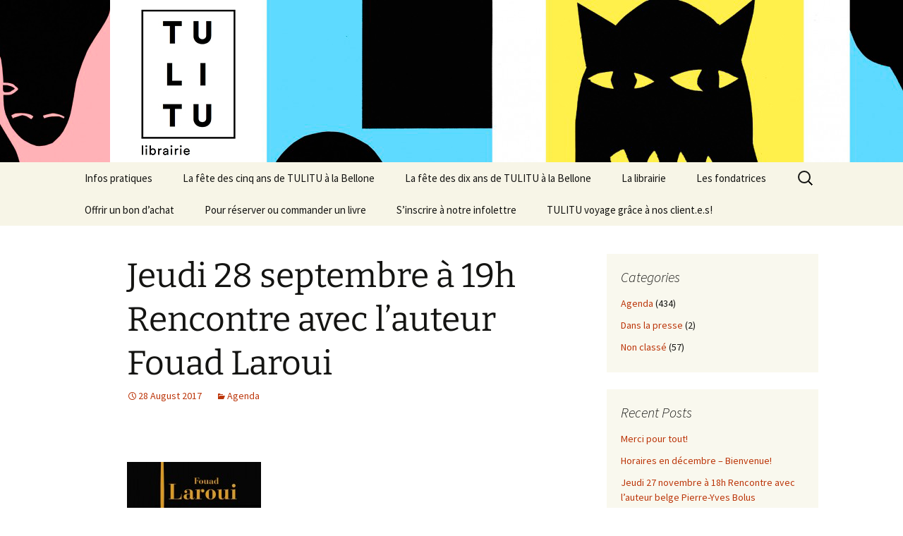

--- FILE ---
content_type: text/html; charset=UTF-8
request_url: https://tulitu.eu/wp/?p=900
body_size: 8300
content:
<!DOCTYPE html>
<html lang="en-US">
<head>
	<meta charset="UTF-8">
	<meta name="viewport" content="width=device-width, initial-scale=1.0">
	<title>Jeudi 28 septembre à 19h Rencontre avec l’auteur Fouad Laroui | TULITU</title>
	<link rel="profile" href="https://gmpg.org/xfn/11">
	<link rel="pingback" href="https://tulitu.eu/wp/xmlrpc.php">
	<meta name='robots' content='max-image-preview:large' />
<link rel="alternate" type="application/rss+xml" title="TULITU &raquo; Feed" href="https://tulitu.eu/wp/?feed=rss2" />
<link rel="alternate" type="application/rss+xml" title="TULITU &raquo; Comments Feed" href="https://tulitu.eu/wp/?feed=comments-rss2" />
<link rel="alternate" title="oEmbed (JSON)" type="application/json+oembed" href="https://tulitu.eu/wp/index.php?rest_route=%2Foembed%2F1.0%2Fembed&#038;url=https%3A%2F%2Ftulitu.eu%2Fwp%2F%3Fp%3D900" />
<link rel="alternate" title="oEmbed (XML)" type="text/xml+oembed" href="https://tulitu.eu/wp/index.php?rest_route=%2Foembed%2F1.0%2Fembed&#038;url=https%3A%2F%2Ftulitu.eu%2Fwp%2F%3Fp%3D900&#038;format=xml" />
<style id='wp-img-auto-sizes-contain-inline-css'>
img:is([sizes=auto i],[sizes^="auto," i]){contain-intrinsic-size:3000px 1500px}
/*# sourceURL=wp-img-auto-sizes-contain-inline-css */
</style>
<style id='wp-emoji-styles-inline-css'>

	img.wp-smiley, img.emoji {
		display: inline !important;
		border: none !important;
		box-shadow: none !important;
		height: 1em !important;
		width: 1em !important;
		margin: 0 0.07em !important;
		vertical-align: -0.1em !important;
		background: none !important;
		padding: 0 !important;
	}
/*# sourceURL=wp-emoji-styles-inline-css */
</style>
<style id='wp-block-library-inline-css'>
:root{--wp-block-synced-color:#7a00df;--wp-block-synced-color--rgb:122,0,223;--wp-bound-block-color:var(--wp-block-synced-color);--wp-editor-canvas-background:#ddd;--wp-admin-theme-color:#007cba;--wp-admin-theme-color--rgb:0,124,186;--wp-admin-theme-color-darker-10:#006ba1;--wp-admin-theme-color-darker-10--rgb:0,107,160.5;--wp-admin-theme-color-darker-20:#005a87;--wp-admin-theme-color-darker-20--rgb:0,90,135;--wp-admin-border-width-focus:2px}@media (min-resolution:192dpi){:root{--wp-admin-border-width-focus:1.5px}}.wp-element-button{cursor:pointer}:root .has-very-light-gray-background-color{background-color:#eee}:root .has-very-dark-gray-background-color{background-color:#313131}:root .has-very-light-gray-color{color:#eee}:root .has-very-dark-gray-color{color:#313131}:root .has-vivid-green-cyan-to-vivid-cyan-blue-gradient-background{background:linear-gradient(135deg,#00d084,#0693e3)}:root .has-purple-crush-gradient-background{background:linear-gradient(135deg,#34e2e4,#4721fb 50%,#ab1dfe)}:root .has-hazy-dawn-gradient-background{background:linear-gradient(135deg,#faaca8,#dad0ec)}:root .has-subdued-olive-gradient-background{background:linear-gradient(135deg,#fafae1,#67a671)}:root .has-atomic-cream-gradient-background{background:linear-gradient(135deg,#fdd79a,#004a59)}:root .has-nightshade-gradient-background{background:linear-gradient(135deg,#330968,#31cdcf)}:root .has-midnight-gradient-background{background:linear-gradient(135deg,#020381,#2874fc)}:root{--wp--preset--font-size--normal:16px;--wp--preset--font-size--huge:42px}.has-regular-font-size{font-size:1em}.has-larger-font-size{font-size:2.625em}.has-normal-font-size{font-size:var(--wp--preset--font-size--normal)}.has-huge-font-size{font-size:var(--wp--preset--font-size--huge)}.has-text-align-center{text-align:center}.has-text-align-left{text-align:left}.has-text-align-right{text-align:right}.has-fit-text{white-space:nowrap!important}#end-resizable-editor-section{display:none}.aligncenter{clear:both}.items-justified-left{justify-content:flex-start}.items-justified-center{justify-content:center}.items-justified-right{justify-content:flex-end}.items-justified-space-between{justify-content:space-between}.screen-reader-text{border:0;clip-path:inset(50%);height:1px;margin:-1px;overflow:hidden;padding:0;position:absolute;width:1px;word-wrap:normal!important}.screen-reader-text:focus{background-color:#ddd;clip-path:none;color:#444;display:block;font-size:1em;height:auto;left:5px;line-height:normal;padding:15px 23px 14px;text-decoration:none;top:5px;width:auto;z-index:100000}html :where(.has-border-color){border-style:solid}html :where([style*=border-top-color]){border-top-style:solid}html :where([style*=border-right-color]){border-right-style:solid}html :where([style*=border-bottom-color]){border-bottom-style:solid}html :where([style*=border-left-color]){border-left-style:solid}html :where([style*=border-width]){border-style:solid}html :where([style*=border-top-width]){border-top-style:solid}html :where([style*=border-right-width]){border-right-style:solid}html :where([style*=border-bottom-width]){border-bottom-style:solid}html :where([style*=border-left-width]){border-left-style:solid}html :where(img[class*=wp-image-]){height:auto;max-width:100%}:where(figure){margin:0 0 1em}html :where(.is-position-sticky){--wp-admin--admin-bar--position-offset:var(--wp-admin--admin-bar--height,0px)}@media screen and (max-width:600px){html :where(.is-position-sticky){--wp-admin--admin-bar--position-offset:0px}}

/*# sourceURL=wp-block-library-inline-css */
</style><style id='global-styles-inline-css'>
:root{--wp--preset--aspect-ratio--square: 1;--wp--preset--aspect-ratio--4-3: 4/3;--wp--preset--aspect-ratio--3-4: 3/4;--wp--preset--aspect-ratio--3-2: 3/2;--wp--preset--aspect-ratio--2-3: 2/3;--wp--preset--aspect-ratio--16-9: 16/9;--wp--preset--aspect-ratio--9-16: 9/16;--wp--preset--color--black: #000000;--wp--preset--color--cyan-bluish-gray: #abb8c3;--wp--preset--color--white: #fff;--wp--preset--color--pale-pink: #f78da7;--wp--preset--color--vivid-red: #cf2e2e;--wp--preset--color--luminous-vivid-orange: #ff6900;--wp--preset--color--luminous-vivid-amber: #fcb900;--wp--preset--color--light-green-cyan: #7bdcb5;--wp--preset--color--vivid-green-cyan: #00d084;--wp--preset--color--pale-cyan-blue: #8ed1fc;--wp--preset--color--vivid-cyan-blue: #0693e3;--wp--preset--color--vivid-purple: #9b51e0;--wp--preset--color--dark-gray: #141412;--wp--preset--color--red: #bc360a;--wp--preset--color--medium-orange: #db572f;--wp--preset--color--light-orange: #ea9629;--wp--preset--color--yellow: #fbca3c;--wp--preset--color--dark-brown: #220e10;--wp--preset--color--medium-brown: #722d19;--wp--preset--color--light-brown: #eadaa6;--wp--preset--color--beige: #e8e5ce;--wp--preset--color--off-white: #f7f5e7;--wp--preset--gradient--vivid-cyan-blue-to-vivid-purple: linear-gradient(135deg,rgb(6,147,227) 0%,rgb(155,81,224) 100%);--wp--preset--gradient--light-green-cyan-to-vivid-green-cyan: linear-gradient(135deg,rgb(122,220,180) 0%,rgb(0,208,130) 100%);--wp--preset--gradient--luminous-vivid-amber-to-luminous-vivid-orange: linear-gradient(135deg,rgb(252,185,0) 0%,rgb(255,105,0) 100%);--wp--preset--gradient--luminous-vivid-orange-to-vivid-red: linear-gradient(135deg,rgb(255,105,0) 0%,rgb(207,46,46) 100%);--wp--preset--gradient--very-light-gray-to-cyan-bluish-gray: linear-gradient(135deg,rgb(238,238,238) 0%,rgb(169,184,195) 100%);--wp--preset--gradient--cool-to-warm-spectrum: linear-gradient(135deg,rgb(74,234,220) 0%,rgb(151,120,209) 20%,rgb(207,42,186) 40%,rgb(238,44,130) 60%,rgb(251,105,98) 80%,rgb(254,248,76) 100%);--wp--preset--gradient--blush-light-purple: linear-gradient(135deg,rgb(255,206,236) 0%,rgb(152,150,240) 100%);--wp--preset--gradient--blush-bordeaux: linear-gradient(135deg,rgb(254,205,165) 0%,rgb(254,45,45) 50%,rgb(107,0,62) 100%);--wp--preset--gradient--luminous-dusk: linear-gradient(135deg,rgb(255,203,112) 0%,rgb(199,81,192) 50%,rgb(65,88,208) 100%);--wp--preset--gradient--pale-ocean: linear-gradient(135deg,rgb(255,245,203) 0%,rgb(182,227,212) 50%,rgb(51,167,181) 100%);--wp--preset--gradient--electric-grass: linear-gradient(135deg,rgb(202,248,128) 0%,rgb(113,206,126) 100%);--wp--preset--gradient--midnight: linear-gradient(135deg,rgb(2,3,129) 0%,rgb(40,116,252) 100%);--wp--preset--gradient--autumn-brown: linear-gradient(135deg, rgba(226,45,15,1) 0%, rgba(158,25,13,1) 100%);--wp--preset--gradient--sunset-yellow: linear-gradient(135deg, rgba(233,139,41,1) 0%, rgba(238,179,95,1) 100%);--wp--preset--gradient--light-sky: linear-gradient(135deg,rgba(228,228,228,1.0) 0%,rgba(208,225,252,1.0) 100%);--wp--preset--gradient--dark-sky: linear-gradient(135deg,rgba(0,0,0,1.0) 0%,rgba(56,61,69,1.0) 100%);--wp--preset--font-size--small: 13px;--wp--preset--font-size--medium: 20px;--wp--preset--font-size--large: 36px;--wp--preset--font-size--x-large: 42px;--wp--preset--spacing--20: 0.44rem;--wp--preset--spacing--30: 0.67rem;--wp--preset--spacing--40: 1rem;--wp--preset--spacing--50: 1.5rem;--wp--preset--spacing--60: 2.25rem;--wp--preset--spacing--70: 3.38rem;--wp--preset--spacing--80: 5.06rem;--wp--preset--shadow--natural: 6px 6px 9px rgba(0, 0, 0, 0.2);--wp--preset--shadow--deep: 12px 12px 50px rgba(0, 0, 0, 0.4);--wp--preset--shadow--sharp: 6px 6px 0px rgba(0, 0, 0, 0.2);--wp--preset--shadow--outlined: 6px 6px 0px -3px rgb(255, 255, 255), 6px 6px rgb(0, 0, 0);--wp--preset--shadow--crisp: 6px 6px 0px rgb(0, 0, 0);}:where(.is-layout-flex){gap: 0.5em;}:where(.is-layout-grid){gap: 0.5em;}body .is-layout-flex{display: flex;}.is-layout-flex{flex-wrap: wrap;align-items: center;}.is-layout-flex > :is(*, div){margin: 0;}body .is-layout-grid{display: grid;}.is-layout-grid > :is(*, div){margin: 0;}:where(.wp-block-columns.is-layout-flex){gap: 2em;}:where(.wp-block-columns.is-layout-grid){gap: 2em;}:where(.wp-block-post-template.is-layout-flex){gap: 1.25em;}:where(.wp-block-post-template.is-layout-grid){gap: 1.25em;}.has-black-color{color: var(--wp--preset--color--black) !important;}.has-cyan-bluish-gray-color{color: var(--wp--preset--color--cyan-bluish-gray) !important;}.has-white-color{color: var(--wp--preset--color--white) !important;}.has-pale-pink-color{color: var(--wp--preset--color--pale-pink) !important;}.has-vivid-red-color{color: var(--wp--preset--color--vivid-red) !important;}.has-luminous-vivid-orange-color{color: var(--wp--preset--color--luminous-vivid-orange) !important;}.has-luminous-vivid-amber-color{color: var(--wp--preset--color--luminous-vivid-amber) !important;}.has-light-green-cyan-color{color: var(--wp--preset--color--light-green-cyan) !important;}.has-vivid-green-cyan-color{color: var(--wp--preset--color--vivid-green-cyan) !important;}.has-pale-cyan-blue-color{color: var(--wp--preset--color--pale-cyan-blue) !important;}.has-vivid-cyan-blue-color{color: var(--wp--preset--color--vivid-cyan-blue) !important;}.has-vivid-purple-color{color: var(--wp--preset--color--vivid-purple) !important;}.has-black-background-color{background-color: var(--wp--preset--color--black) !important;}.has-cyan-bluish-gray-background-color{background-color: var(--wp--preset--color--cyan-bluish-gray) !important;}.has-white-background-color{background-color: var(--wp--preset--color--white) !important;}.has-pale-pink-background-color{background-color: var(--wp--preset--color--pale-pink) !important;}.has-vivid-red-background-color{background-color: var(--wp--preset--color--vivid-red) !important;}.has-luminous-vivid-orange-background-color{background-color: var(--wp--preset--color--luminous-vivid-orange) !important;}.has-luminous-vivid-amber-background-color{background-color: var(--wp--preset--color--luminous-vivid-amber) !important;}.has-light-green-cyan-background-color{background-color: var(--wp--preset--color--light-green-cyan) !important;}.has-vivid-green-cyan-background-color{background-color: var(--wp--preset--color--vivid-green-cyan) !important;}.has-pale-cyan-blue-background-color{background-color: var(--wp--preset--color--pale-cyan-blue) !important;}.has-vivid-cyan-blue-background-color{background-color: var(--wp--preset--color--vivid-cyan-blue) !important;}.has-vivid-purple-background-color{background-color: var(--wp--preset--color--vivid-purple) !important;}.has-black-border-color{border-color: var(--wp--preset--color--black) !important;}.has-cyan-bluish-gray-border-color{border-color: var(--wp--preset--color--cyan-bluish-gray) !important;}.has-white-border-color{border-color: var(--wp--preset--color--white) !important;}.has-pale-pink-border-color{border-color: var(--wp--preset--color--pale-pink) !important;}.has-vivid-red-border-color{border-color: var(--wp--preset--color--vivid-red) !important;}.has-luminous-vivid-orange-border-color{border-color: var(--wp--preset--color--luminous-vivid-orange) !important;}.has-luminous-vivid-amber-border-color{border-color: var(--wp--preset--color--luminous-vivid-amber) !important;}.has-light-green-cyan-border-color{border-color: var(--wp--preset--color--light-green-cyan) !important;}.has-vivid-green-cyan-border-color{border-color: var(--wp--preset--color--vivid-green-cyan) !important;}.has-pale-cyan-blue-border-color{border-color: var(--wp--preset--color--pale-cyan-blue) !important;}.has-vivid-cyan-blue-border-color{border-color: var(--wp--preset--color--vivid-cyan-blue) !important;}.has-vivid-purple-border-color{border-color: var(--wp--preset--color--vivid-purple) !important;}.has-vivid-cyan-blue-to-vivid-purple-gradient-background{background: var(--wp--preset--gradient--vivid-cyan-blue-to-vivid-purple) !important;}.has-light-green-cyan-to-vivid-green-cyan-gradient-background{background: var(--wp--preset--gradient--light-green-cyan-to-vivid-green-cyan) !important;}.has-luminous-vivid-amber-to-luminous-vivid-orange-gradient-background{background: var(--wp--preset--gradient--luminous-vivid-amber-to-luminous-vivid-orange) !important;}.has-luminous-vivid-orange-to-vivid-red-gradient-background{background: var(--wp--preset--gradient--luminous-vivid-orange-to-vivid-red) !important;}.has-very-light-gray-to-cyan-bluish-gray-gradient-background{background: var(--wp--preset--gradient--very-light-gray-to-cyan-bluish-gray) !important;}.has-cool-to-warm-spectrum-gradient-background{background: var(--wp--preset--gradient--cool-to-warm-spectrum) !important;}.has-blush-light-purple-gradient-background{background: var(--wp--preset--gradient--blush-light-purple) !important;}.has-blush-bordeaux-gradient-background{background: var(--wp--preset--gradient--blush-bordeaux) !important;}.has-luminous-dusk-gradient-background{background: var(--wp--preset--gradient--luminous-dusk) !important;}.has-pale-ocean-gradient-background{background: var(--wp--preset--gradient--pale-ocean) !important;}.has-electric-grass-gradient-background{background: var(--wp--preset--gradient--electric-grass) !important;}.has-midnight-gradient-background{background: var(--wp--preset--gradient--midnight) !important;}.has-small-font-size{font-size: var(--wp--preset--font-size--small) !important;}.has-medium-font-size{font-size: var(--wp--preset--font-size--medium) !important;}.has-large-font-size{font-size: var(--wp--preset--font-size--large) !important;}.has-x-large-font-size{font-size: var(--wp--preset--font-size--x-large) !important;}
/*# sourceURL=global-styles-inline-css */
</style>

<style id='classic-theme-styles-inline-css'>
/*! This file is auto-generated */
.wp-block-button__link{color:#fff;background-color:#32373c;border-radius:9999px;box-shadow:none;text-decoration:none;padding:calc(.667em + 2px) calc(1.333em + 2px);font-size:1.125em}.wp-block-file__button{background:#32373c;color:#fff;text-decoration:none}
/*# sourceURL=/wp-includes/css/classic-themes.min.css */
</style>
<link rel='stylesheet' id='twentythirteen-fonts-css' href='https://tulitu.eu/wp/wp-content/themes/twentythirteen/fonts/source-sans-pro-plus-bitter.css?ver=20230328' media='all' />
<link rel='stylesheet' id='genericons-css' href='https://tulitu.eu/wp/wp-content/themes/twentythirteen/genericons/genericons.css?ver=3.0.3' media='all' />
<link rel='stylesheet' id='twentythirteen-style-css' href='https://tulitu.eu/wp/wp-content/themes/twentythirteen/style.css?ver=20241112' media='all' />
<link rel='stylesheet' id='twentythirteen-block-style-css' href='https://tulitu.eu/wp/wp-content/themes/twentythirteen/css/blocks.css?ver=20240520' media='all' />
<script src="https://tulitu.eu/wp/wp-includes/js/jquery/jquery.min.js?ver=3.7.1" id="jquery-core-js"></script>
<script src="https://tulitu.eu/wp/wp-includes/js/jquery/jquery-migrate.min.js?ver=3.4.1" id="jquery-migrate-js"></script>
<script src="https://tulitu.eu/wp/wp-content/themes/twentythirteen/js/functions.js?ver=20230526" id="twentythirteen-script-js" defer data-wp-strategy="defer"></script>
<link rel="https://api.w.org/" href="https://tulitu.eu/wp/index.php?rest_route=/" /><link rel="alternate" title="JSON" type="application/json" href="https://tulitu.eu/wp/index.php?rest_route=/wp/v2/posts/900" /><link rel="EditURI" type="application/rsd+xml" title="RSD" href="https://tulitu.eu/wp/xmlrpc.php?rsd" />
<meta name="generator" content="WordPress 6.9" />
<link rel="canonical" href="https://tulitu.eu/wp/?p=900" />
<link rel='shortlink' href='https://tulitu.eu/wp/?p=900' />
	<style type="text/css" id="twentythirteen-header-css">
		.site-header {
		background: url(https://tulitu.eu/wp/wp-content/uploads/2015/03/entete2-copie.jpg) no-repeat scroll top;
		background-size: 1600px auto;
	}
	@media (max-width: 767px) {
		.site-header {
			background-size: 768px auto;
		}
	}
	@media (max-width: 359px) {
		.site-header {
			background-size: 360px auto;
		}
	}
			.site-title,
	.site-description {
		position: absolute;
		clip: rect(1px 1px 1px 1px); /* IE7 */
		clip: rect(1px, 1px, 1px, 1px);
	}
			</style>
	</head>

<body class="wp-singular post-template-default single single-post postid-900 single-format-standard wp-embed-responsive wp-theme-twentythirteen single-author sidebar">
		<div id="page" class="hfeed site">
		<header id="masthead" class="site-header">
			<a class="home-link" href="https://tulitu.eu/wp/" rel="home">
				<h1 class="site-title">TULITU</h1>
				<h2 class="site-description">librairie</h2>
			</a>

			<div id="navbar" class="navbar">
				<nav id="site-navigation" class="navigation main-navigation">
					<button class="menu-toggle">Menu</button>
					<a class="screen-reader-text skip-link" href="#content">
						Skip to content					</a>
					<div id="primary-menu" class="nav-menu"><ul>
<li class="page_item page-item-15"><a href="https://tulitu.eu/wp/?page_id=15">Infos pratiques</a></li>
<li class="page_item page-item-1773"><a href="https://tulitu.eu/wp/?page_id=1773">La fête des cinq ans de TULITU à la Bellone</a></li>
<li class="page_item page-item-2806"><a href="https://tulitu.eu/wp/?page_id=2806">La fête des dix ans de TULITU à la Bellone</a></li>
<li class="page_item page-item-12"><a href="https://tulitu.eu/wp/?page_id=12">La librairie</a></li>
<li class="page_item page-item-5"><a href="https://tulitu.eu/wp/?page_id=5">Les fondatrices</a></li>
<li class="page_item page-item-1888"><a href="https://tulitu.eu/wp/?page_id=1888">Offrir un bon d&#8217;achat</a></li>
<li class="page_item page-item-2192"><a href="https://tulitu.eu/wp/?page_id=2192">Pour réserver ou commander un livre</a></li>
<li class="page_item page-item-2851"><a href="https://tulitu.eu/wp/?page_id=2851">S&#8217;inscrire à notre infolettre</a></li>
<li class="page_item page-item-1461"><a href="https://tulitu.eu/wp/?page_id=1461">TULITU voyage grâce à nos client.e.s!</a></li>
</ul></div>
					<form role="search" method="get" class="search-form" action="https://tulitu.eu/wp/">
				<label>
					<span class="screen-reader-text">Search for:</span>
					<input type="search" class="search-field" placeholder="Search &hellip;" value="" name="s" />
				</label>
				<input type="submit" class="search-submit" value="Search" />
			</form>				</nav><!-- #site-navigation -->
			</div><!-- #navbar -->
		</header><!-- #masthead -->

		<div id="main" class="site-main">

	<div id="primary" class="content-area">
		<div id="content" class="site-content" role="main">

			
				
<article id="post-900" class="post-900 post type-post status-publish format-standard hentry category-agenda">
	<header class="entry-header">
		
				<h1 class="entry-title">Jeudi 28 septembre à 19h Rencontre avec l’auteur Fouad Laroui</h1>
		
		<div class="entry-meta">
			<span class="date"><a href="https://tulitu.eu/wp/?p=900" title="Permalink to Jeudi 28 septembre à 19h Rencontre avec l’auteur Fouad Laroui" rel="bookmark"><time class="entry-date" datetime="2017-08-28T15:07:14+00:00">28 August 2017</time></a></span><span class="categories-links"><a href="https://tulitu.eu/wp/?cat=2" rel="category">Agenda</a></span><span class="author vcard"><a class="url fn n" href="https://tulitu.eu/wp/?author=1" title="View all posts by TULITU" rel="author">TULITU</a></span>					</div><!-- .entry-meta -->
	</header><!-- .entry-header -->

		<div class="entry-content">
		<p>&nbsp;</p>
<p><a href="http://tulitu.eu/wp/wp-content/uploads/2017/08/laroui.jpg"><img fetchpriority="high" decoding="async" class="alignnone size-medium wp-image-901" src="http://tulitu.eu/wp/wp-content/uploads/2017/08/laroui-190x300.jpg" alt="laroui" width="190" height="300" srcset="https://tulitu.eu/wp/wp-content/uploads/2017/08/laroui-190x300.jpg 190w, https://tulitu.eu/wp/wp-content/uploads/2017/08/laroui.jpg 507w" sizes="(max-width: 190px) 100vw, 190px" /></a></p>
<p>Nous sommes heureuses d&#8217;accueillir l&#8217;auteur Fouad Laroui à l&#8217;occasion de la parution de son roman &#8220;L&#8217;insoumise de la porte de Flandre&#8221;, un roman qui se passe dans notre quartier et qui nous tient en haleine jusqu&#8217;à la dernière ligne.</p>
<p>Paru chez Julliard.</p>
<p>&nbsp;</p>
	</div><!-- .entry-content -->
	
	<footer class="entry-meta">
		
			</footer><!-- .entry-meta -->
</article><!-- #post -->
						<nav class="navigation post-navigation">
		<h1 class="screen-reader-text">
			Post navigation		</h1>
		<div class="nav-links">

			<a href="https://tulitu.eu/wp/?p=896" rel="prev"><span class="meta-nav">&larr;</span> Mercredi 4 octobre à 19h Rencontre avec Alain Deneault</a>			<a href="https://tulitu.eu/wp/?p=906" rel="next">Mercredi 27 septembre de 17h à 20h Dédicaces du bédéiste Richard Vallerand et vernissage de l&#8217;exposition de ses planches <span class="meta-nav">&rarr;</span></a>
		</div><!-- .nav-links -->
	</nav><!-- .navigation -->
						
<div id="comments" class="comments-area">

	
	
</div><!-- #comments -->

			
		</div><!-- #content -->
	</div><!-- #primary -->

	<div id="tertiary" class="sidebar-container" role="complementary">
		<div class="sidebar-inner">
			<div class="widget-area">
				<aside id="categories-4" class="widget widget_categories"><h3 class="widget-title">Categories</h3><nav aria-label="Categories">
			<ul>
					<li class="cat-item cat-item-2"><a href="https://tulitu.eu/wp/?cat=2">Agenda</a> (434)
</li>
	<li class="cat-item cat-item-3"><a href="https://tulitu.eu/wp/?cat=3">Dans la presse</a> (2)
</li>
	<li class="cat-item cat-item-1"><a href="https://tulitu.eu/wp/?cat=1">Non classé</a> (57)
</li>
			</ul>

			</nav></aside>
		<aside id="recent-posts-4" class="widget widget_recent_entries">
		<h3 class="widget-title">Recent Posts</h3><nav aria-label="Recent Posts">
		<ul>
											<li>
					<a href="https://tulitu.eu/wp/?p=2974">Merci pour tout!</a>
									</li>
											<li>
					<a href="https://tulitu.eu/wp/?p=2970">Horaires en décembre &#8211; Bienvenue!</a>
									</li>
											<li>
					<a href="https://tulitu.eu/wp/?p=2965">Jeudi 27 novembre à 18h Rencontre avec l&#8217;auteur belge Pierre-Yves Bolus</a>
									</li>
											<li>
					<a href="https://tulitu.eu/wp/?p=2959">Jeudi 13 novembre de 18h à 20h &#8211; Vernissage de la sculpture interactive de Babou Sanchez</a>
									</li>
											<li>
					<a href="https://tulitu.eu/wp/?p=2954">Les 7 et 8 novembre Douzième édition du festival Féministe toi-même!</a>
									</li>
					</ul>

		</nav></aside>			</div><!-- .widget-area -->
		</div><!-- .sidebar-inner -->
	</div><!-- #tertiary -->

		</div><!-- #main -->
		<footer id="colophon" class="site-footer">
				<div id="secondary" class="sidebar-container" role="complementary">
		<div class="widget-area">
			<aside id="archives-2" class="widget widget_archive"><h3 class="widget-title">Archives</h3><nav aria-label="Archives">
			<ul>
					<li><a href='https://tulitu.eu/wp/?m=202512'>December 2025</a></li>
	<li><a href='https://tulitu.eu/wp/?m=202511'>November 2025</a></li>
	<li><a href='https://tulitu.eu/wp/?m=202510'>October 2025</a></li>
	<li><a href='https://tulitu.eu/wp/?m=202509'>September 2025</a></li>
	<li><a href='https://tulitu.eu/wp/?m=202508'>August 2025</a></li>
	<li><a href='https://tulitu.eu/wp/?m=202507'>July 2025</a></li>
	<li><a href='https://tulitu.eu/wp/?m=202506'>June 2025</a></li>
	<li><a href='https://tulitu.eu/wp/?m=202505'>May 2025</a></li>
	<li><a href='https://tulitu.eu/wp/?m=202504'>April 2025</a></li>
	<li><a href='https://tulitu.eu/wp/?m=202502'>February 2025</a></li>
	<li><a href='https://tulitu.eu/wp/?m=202501'>January 2025</a></li>
	<li><a href='https://tulitu.eu/wp/?m=202412'>December 2024</a></li>
	<li><a href='https://tulitu.eu/wp/?m=202411'>November 2024</a></li>
	<li><a href='https://tulitu.eu/wp/?m=202410'>October 2024</a></li>
	<li><a href='https://tulitu.eu/wp/?m=202409'>September 2024</a></li>
	<li><a href='https://tulitu.eu/wp/?m=202408'>August 2024</a></li>
	<li><a href='https://tulitu.eu/wp/?m=202407'>July 2024</a></li>
	<li><a href='https://tulitu.eu/wp/?m=202406'>June 2024</a></li>
	<li><a href='https://tulitu.eu/wp/?m=202405'>May 2024</a></li>
	<li><a href='https://tulitu.eu/wp/?m=202404'>April 2024</a></li>
	<li><a href='https://tulitu.eu/wp/?m=202402'>February 2024</a></li>
	<li><a href='https://tulitu.eu/wp/?m=202401'>January 2024</a></li>
	<li><a href='https://tulitu.eu/wp/?m=202312'>December 2023</a></li>
	<li><a href='https://tulitu.eu/wp/?m=202311'>November 2023</a></li>
	<li><a href='https://tulitu.eu/wp/?m=202310'>October 2023</a></li>
	<li><a href='https://tulitu.eu/wp/?m=202309'>September 2023</a></li>
	<li><a href='https://tulitu.eu/wp/?m=202308'>August 2023</a></li>
	<li><a href='https://tulitu.eu/wp/?m=202307'>July 2023</a></li>
	<li><a href='https://tulitu.eu/wp/?m=202306'>June 2023</a></li>
	<li><a href='https://tulitu.eu/wp/?m=202305'>May 2023</a></li>
	<li><a href='https://tulitu.eu/wp/?m=202304'>April 2023</a></li>
	<li><a href='https://tulitu.eu/wp/?m=202303'>March 2023</a></li>
	<li><a href='https://tulitu.eu/wp/?m=202302'>February 2023</a></li>
	<li><a href='https://tulitu.eu/wp/?m=202301'>January 2023</a></li>
	<li><a href='https://tulitu.eu/wp/?m=202211'>November 2022</a></li>
	<li><a href='https://tulitu.eu/wp/?m=202210'>October 2022</a></li>
	<li><a href='https://tulitu.eu/wp/?m=202209'>September 2022</a></li>
	<li><a href='https://tulitu.eu/wp/?m=202207'>July 2022</a></li>
	<li><a href='https://tulitu.eu/wp/?m=202206'>June 2022</a></li>
	<li><a href='https://tulitu.eu/wp/?m=202205'>May 2022</a></li>
	<li><a href='https://tulitu.eu/wp/?m=202204'>April 2022</a></li>
	<li><a href='https://tulitu.eu/wp/?m=202203'>March 2022</a></li>
	<li><a href='https://tulitu.eu/wp/?m=202202'>February 2022</a></li>
	<li><a href='https://tulitu.eu/wp/?m=202201'>January 2022</a></li>
	<li><a href='https://tulitu.eu/wp/?m=202112'>December 2021</a></li>
	<li><a href='https://tulitu.eu/wp/?m=202111'>November 2021</a></li>
	<li><a href='https://tulitu.eu/wp/?m=202110'>October 2021</a></li>
	<li><a href='https://tulitu.eu/wp/?m=202109'>September 2021</a></li>
	<li><a href='https://tulitu.eu/wp/?m=202108'>August 2021</a></li>
	<li><a href='https://tulitu.eu/wp/?m=202107'>July 2021</a></li>
	<li><a href='https://tulitu.eu/wp/?m=202106'>June 2021</a></li>
	<li><a href='https://tulitu.eu/wp/?m=202105'>May 2021</a></li>
	<li><a href='https://tulitu.eu/wp/?m=202104'>April 2021</a></li>
	<li><a href='https://tulitu.eu/wp/?m=202103'>March 2021</a></li>
	<li><a href='https://tulitu.eu/wp/?m=202012'>December 2020</a></li>
	<li><a href='https://tulitu.eu/wp/?m=202011'>November 2020</a></li>
	<li><a href='https://tulitu.eu/wp/?m=202010'>October 2020</a></li>
	<li><a href='https://tulitu.eu/wp/?m=202009'>September 2020</a></li>
	<li><a href='https://tulitu.eu/wp/?m=202008'>August 2020</a></li>
	<li><a href='https://tulitu.eu/wp/?m=202007'>July 2020</a></li>
	<li><a href='https://tulitu.eu/wp/?m=202006'>June 2020</a></li>
	<li><a href='https://tulitu.eu/wp/?m=202005'>May 2020</a></li>
	<li><a href='https://tulitu.eu/wp/?m=202004'>April 2020</a></li>
	<li><a href='https://tulitu.eu/wp/?m=202003'>March 2020</a></li>
	<li><a href='https://tulitu.eu/wp/?m=202002'>February 2020</a></li>
	<li><a href='https://tulitu.eu/wp/?m=202001'>January 2020</a></li>
	<li><a href='https://tulitu.eu/wp/?m=201912'>December 2019</a></li>
	<li><a href='https://tulitu.eu/wp/?m=201911'>November 2019</a></li>
	<li><a href='https://tulitu.eu/wp/?m=201910'>October 2019</a></li>
	<li><a href='https://tulitu.eu/wp/?m=201909'>September 2019</a></li>
	<li><a href='https://tulitu.eu/wp/?m=201908'>August 2019</a></li>
	<li><a href='https://tulitu.eu/wp/?m=201907'>July 2019</a></li>
	<li><a href='https://tulitu.eu/wp/?m=201906'>June 2019</a></li>
	<li><a href='https://tulitu.eu/wp/?m=201905'>May 2019</a></li>
	<li><a href='https://tulitu.eu/wp/?m=201904'>April 2019</a></li>
	<li><a href='https://tulitu.eu/wp/?m=201903'>March 2019</a></li>
	<li><a href='https://tulitu.eu/wp/?m=201902'>February 2019</a></li>
	<li><a href='https://tulitu.eu/wp/?m=201901'>January 2019</a></li>
	<li><a href='https://tulitu.eu/wp/?m=201812'>December 2018</a></li>
	<li><a href='https://tulitu.eu/wp/?m=201811'>November 2018</a></li>
	<li><a href='https://tulitu.eu/wp/?m=201810'>October 2018</a></li>
	<li><a href='https://tulitu.eu/wp/?m=201809'>September 2018</a></li>
	<li><a href='https://tulitu.eu/wp/?m=201808'>August 2018</a></li>
	<li><a href='https://tulitu.eu/wp/?m=201807'>July 2018</a></li>
	<li><a href='https://tulitu.eu/wp/?m=201806'>June 2018</a></li>
	<li><a href='https://tulitu.eu/wp/?m=201805'>May 2018</a></li>
	<li><a href='https://tulitu.eu/wp/?m=201804'>April 2018</a></li>
	<li><a href='https://tulitu.eu/wp/?m=201803'>March 2018</a></li>
	<li><a href='https://tulitu.eu/wp/?m=201802'>February 2018</a></li>
	<li><a href='https://tulitu.eu/wp/?m=201801'>January 2018</a></li>
	<li><a href='https://tulitu.eu/wp/?m=201712'>December 2017</a></li>
	<li><a href='https://tulitu.eu/wp/?m=201711'>November 2017</a></li>
	<li><a href='https://tulitu.eu/wp/?m=201710'>October 2017</a></li>
	<li><a href='https://tulitu.eu/wp/?m=201709'>September 2017</a></li>
	<li><a href='https://tulitu.eu/wp/?m=201708'>August 2017</a></li>
	<li><a href='https://tulitu.eu/wp/?m=201707'>July 2017</a></li>
	<li><a href='https://tulitu.eu/wp/?m=201706'>June 2017</a></li>
	<li><a href='https://tulitu.eu/wp/?m=201705'>May 2017</a></li>
	<li><a href='https://tulitu.eu/wp/?m=201704'>April 2017</a></li>
	<li><a href='https://tulitu.eu/wp/?m=201703'>March 2017</a></li>
	<li><a href='https://tulitu.eu/wp/?m=201702'>February 2017</a></li>
	<li><a href='https://tulitu.eu/wp/?m=201701'>January 2017</a></li>
	<li><a href='https://tulitu.eu/wp/?m=201612'>December 2016</a></li>
	<li><a href='https://tulitu.eu/wp/?m=201611'>November 2016</a></li>
	<li><a href='https://tulitu.eu/wp/?m=201610'>October 2016</a></li>
	<li><a href='https://tulitu.eu/wp/?m=201609'>September 2016</a></li>
	<li><a href='https://tulitu.eu/wp/?m=201608'>August 2016</a></li>
	<li><a href='https://tulitu.eu/wp/?m=201607'>July 2016</a></li>
	<li><a href='https://tulitu.eu/wp/?m=201606'>June 2016</a></li>
	<li><a href='https://tulitu.eu/wp/?m=201605'>May 2016</a></li>
	<li><a href='https://tulitu.eu/wp/?m=201604'>April 2016</a></li>
	<li><a href='https://tulitu.eu/wp/?m=201603'>March 2016</a></li>
	<li><a href='https://tulitu.eu/wp/?m=201602'>February 2016</a></li>
	<li><a href='https://tulitu.eu/wp/?m=201601'>January 2016</a></li>
	<li><a href='https://tulitu.eu/wp/?m=201512'>December 2015</a></li>
	<li><a href='https://tulitu.eu/wp/?m=201511'>November 2015</a></li>
	<li><a href='https://tulitu.eu/wp/?m=201510'>October 2015</a></li>
	<li><a href='https://tulitu.eu/wp/?m=201508'>August 2015</a></li>
	<li><a href='https://tulitu.eu/wp/?m=201507'>July 2015</a></li>
	<li><a href='https://tulitu.eu/wp/?m=201506'>June 2015</a></li>
	<li><a href='https://tulitu.eu/wp/?m=201505'>May 2015</a></li>
	<li><a href='https://tulitu.eu/wp/?m=201504'>April 2015</a></li>
	<li><a href='https://tulitu.eu/wp/?m=201503'>March 2015</a></li>
			</ul>

			</nav></aside><aside id="meta-2" class="widget widget_meta"><h3 class="widget-title">Meta</h3><nav aria-label="Meta">
		<ul>
						<li><a href="https://tulitu.eu/wp/wp-login.php">Log in</a></li>
			<li><a href="https://tulitu.eu/wp/?feed=rss2">Entries feed</a></li>
			<li><a href="https://tulitu.eu/wp/?feed=comments-rss2">Comments feed</a></li>

			<li><a href="https://wordpress.org/">WordPress.org</a></li>
		</ul>

		</nav></aside>		</div><!-- .widget-area -->
	</div><!-- #secondary -->

			<div class="site-info">
												<a href="https://wordpress.org/" class="imprint">
					Proudly powered by WordPress				</a>
			</div><!-- .site-info -->
		</footer><!-- #colophon -->
	</div><!-- #page -->

	<script src="https://tulitu.eu/wp/wp-includes/js/imagesloaded.min.js?ver=5.0.0" id="imagesloaded-js"></script>
<script src="https://tulitu.eu/wp/wp-includes/js/masonry.min.js?ver=4.2.2" id="masonry-js"></script>
<script src="https://tulitu.eu/wp/wp-includes/js/jquery/jquery.masonry.min.js?ver=3.1.2b" id="jquery-masonry-js"></script>
<script id="wp-emoji-settings" type="application/json">
{"baseUrl":"https://s.w.org/images/core/emoji/17.0.2/72x72/","ext":".png","svgUrl":"https://s.w.org/images/core/emoji/17.0.2/svg/","svgExt":".svg","source":{"concatemoji":"https://tulitu.eu/wp/wp-includes/js/wp-emoji-release.min.js?ver=6.9"}}
</script>
<script type="module">
/*! This file is auto-generated */
const a=JSON.parse(document.getElementById("wp-emoji-settings").textContent),o=(window._wpemojiSettings=a,"wpEmojiSettingsSupports"),s=["flag","emoji"];function i(e){try{var t={supportTests:e,timestamp:(new Date).valueOf()};sessionStorage.setItem(o,JSON.stringify(t))}catch(e){}}function c(e,t,n){e.clearRect(0,0,e.canvas.width,e.canvas.height),e.fillText(t,0,0);t=new Uint32Array(e.getImageData(0,0,e.canvas.width,e.canvas.height).data);e.clearRect(0,0,e.canvas.width,e.canvas.height),e.fillText(n,0,0);const a=new Uint32Array(e.getImageData(0,0,e.canvas.width,e.canvas.height).data);return t.every((e,t)=>e===a[t])}function p(e,t){e.clearRect(0,0,e.canvas.width,e.canvas.height),e.fillText(t,0,0);var n=e.getImageData(16,16,1,1);for(let e=0;e<n.data.length;e++)if(0!==n.data[e])return!1;return!0}function u(e,t,n,a){switch(t){case"flag":return n(e,"\ud83c\udff3\ufe0f\u200d\u26a7\ufe0f","\ud83c\udff3\ufe0f\u200b\u26a7\ufe0f")?!1:!n(e,"\ud83c\udde8\ud83c\uddf6","\ud83c\udde8\u200b\ud83c\uddf6")&&!n(e,"\ud83c\udff4\udb40\udc67\udb40\udc62\udb40\udc65\udb40\udc6e\udb40\udc67\udb40\udc7f","\ud83c\udff4\u200b\udb40\udc67\u200b\udb40\udc62\u200b\udb40\udc65\u200b\udb40\udc6e\u200b\udb40\udc67\u200b\udb40\udc7f");case"emoji":return!a(e,"\ud83e\u1fac8")}return!1}function f(e,t,n,a){let r;const o=(r="undefined"!=typeof WorkerGlobalScope&&self instanceof WorkerGlobalScope?new OffscreenCanvas(300,150):document.createElement("canvas")).getContext("2d",{willReadFrequently:!0}),s=(o.textBaseline="top",o.font="600 32px Arial",{});return e.forEach(e=>{s[e]=t(o,e,n,a)}),s}function r(e){var t=document.createElement("script");t.src=e,t.defer=!0,document.head.appendChild(t)}a.supports={everything:!0,everythingExceptFlag:!0},new Promise(t=>{let n=function(){try{var e=JSON.parse(sessionStorage.getItem(o));if("object"==typeof e&&"number"==typeof e.timestamp&&(new Date).valueOf()<e.timestamp+604800&&"object"==typeof e.supportTests)return e.supportTests}catch(e){}return null}();if(!n){if("undefined"!=typeof Worker&&"undefined"!=typeof OffscreenCanvas&&"undefined"!=typeof URL&&URL.createObjectURL&&"undefined"!=typeof Blob)try{var e="postMessage("+f.toString()+"("+[JSON.stringify(s),u.toString(),c.toString(),p.toString()].join(",")+"));",a=new Blob([e],{type:"text/javascript"});const r=new Worker(URL.createObjectURL(a),{name:"wpTestEmojiSupports"});return void(r.onmessage=e=>{i(n=e.data),r.terminate(),t(n)})}catch(e){}i(n=f(s,u,c,p))}t(n)}).then(e=>{for(const n in e)a.supports[n]=e[n],a.supports.everything=a.supports.everything&&a.supports[n],"flag"!==n&&(a.supports.everythingExceptFlag=a.supports.everythingExceptFlag&&a.supports[n]);var t;a.supports.everythingExceptFlag=a.supports.everythingExceptFlag&&!a.supports.flag,a.supports.everything||((t=a.source||{}).concatemoji?r(t.concatemoji):t.wpemoji&&t.twemoji&&(r(t.twemoji),r(t.wpemoji)))});
//# sourceURL=https://tulitu.eu/wp/wp-includes/js/wp-emoji-loader.min.js
</script>
</body>
</html>
